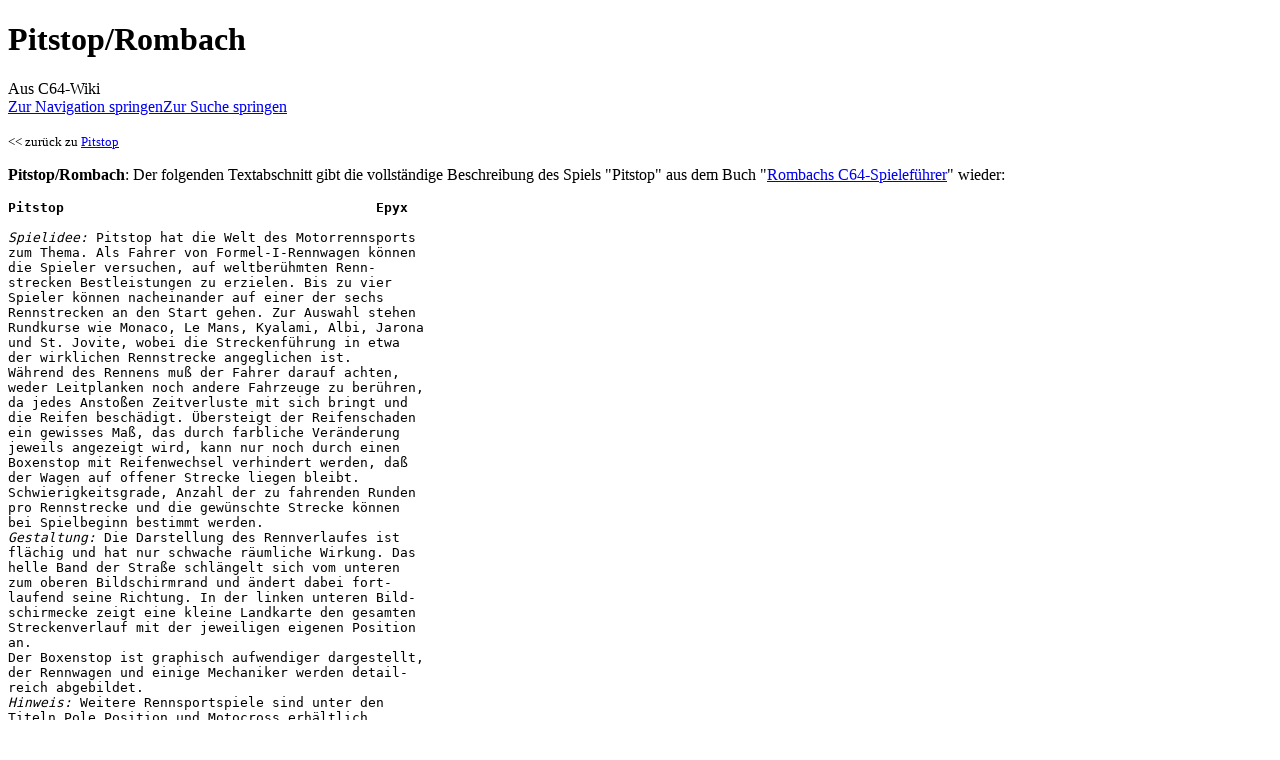

--- FILE ---
content_type: text/html; charset=UTF-8
request_url: https://www.c64-wiki.de/wiki/Pitstop/Rombach
body_size: 7300
content:
<!DOCTYPE html>
<html class="client-nojs" lang="de" dir="ltr">
<head>
<meta charset="UTF-8">
<title>Pitstop/Rombach – C64-Wiki</title>
<script>document.documentElement.className="client-js";RLCONF={"wgBreakFrames":false,"wgSeparatorTransformTable":[",\t.",".\t,"],"wgDigitTransformTable":["",""],"wgDefaultDateFormat":"dmy","wgMonthNames":["","Januar","Februar","März","April","Mai","Juni","Juli","August","September","Oktober","November","Dezember"],"wgRequestId":"f988a0cfc35afd439cffeb78","wgCanonicalNamespace":"","wgCanonicalSpecialPageName":false,"wgNamespaceNumber":0,"wgPageName":"Pitstop/Rombach","wgTitle":"Pitstop/Rombach","wgCurRevisionId":263712,"wgRevisionId":263712,"wgArticleId":41432,"wgIsArticle":true,"wgIsRedirect":false,"wgAction":"view","wgUserName":null,"wgUserGroups":["*"],"wgCategories":["Rombach","RombachBand1"],"wgPageViewLanguage":"de","wgPageContentLanguage":"de","wgPageContentModel":"wikitext","wgRelevantPageName":"Pitstop/Rombach","wgRelevantArticleId":41432,"wgIsProbablyEditable":true,"wgRelevantPageIsProbablyEditable":true,"wgRestrictionEdit":[],"wgRestrictionMove":[],"wgVisualEditor":{"pageLanguageCode":"de","pageLanguageDir":"ltr","pageVariantFallbacks":"de"},"wgCiteReferencePreviewsActive":true,"wgMFDisplayWikibaseDescriptions":{"search":false,"watchlist":false,"tagline":false},"wgEditSubmitButtonLabelPublish":false};
RLSTATE={"site.styles":"ready","user.styles":"ready","user":"ready","user.options":"loading","skins.monobook.styles":"ready","ext.visualEditor.desktopArticleTarget.noscript":"ready"};RLPAGEMODULES=["site","mediawiki.page.ready","skins.monobook.scripts","ext.visualEditor.desktopArticleTarget.init","ext.visualEditor.targetLoader"];</script>
<script>(RLQ=window.RLQ||[]).push(function(){mw.loader.impl(function(){return["user.options@12s5i",function($,jQuery,require,module){mw.user.tokens.set({"patrolToken":"+\\","watchToken":"+\\","csrfToken":"+\\"});
}];});});</script>
<link rel="stylesheet" href="/load.php?lang=de&amp;modules=ext.visualEditor.desktopArticleTarget.noscript%7Cskins.monobook.styles&amp;only=styles&amp;skin=monobook">
<script async="" src="/load.php?lang=de&amp;modules=startup&amp;only=scripts&amp;raw=1&amp;skin=monobook"></script>
<meta name="ResourceLoaderDynamicStyles" content="">
<link rel="stylesheet" href="/load.php?lang=de&amp;modules=site.styles&amp;only=styles&amp;skin=monobook">
<meta name="generator" content="MediaWiki 1.43.6">
<meta name="robots" content="max-image-preview:standard">
<meta name="format-detection" content="telephone=no">
<meta name="viewport" content="width=device-width, initial-scale=1.0, user-scalable=yes, minimum-scale=0.25, maximum-scale=5.0">
<link rel="alternate" type="application/x-wiki" title="Bearbeiten" href="/index.php?title=Pitstop/Rombach&amp;action=edit">
<link rel="search" type="application/opensearchdescription+xml" href="/rest.php/v1/search" title="C64-Wiki (de)">
<link rel="EditURI" type="application/rsd+xml" href="https://www.c64-wiki.de/api.php?action=rsd">
<link rel="license" href="http://www.gnu.org/copyleft/fdl.html">
<link rel="alternate" type="application/atom+xml" title="Atom-Feed für „C64-Wiki“" href="/index.php?title=Spezial:Letzte_%C3%84nderungen&amp;feed=atom">
</head>
<body class="mediawiki ltr sitedir-ltr mw-hide-empty-elt ns-0 ns-subject mw-editable page-Pitstop_Rombach rootpage-Pitstop_Rombach skin-monobook action-view skin--responsive monobook-capitalize-all-nouns"><div id="globalWrapper">
	<div id="column-content">
		<div id="content" class="mw-body" role="main">
			<a id="top"></a>
			<div id="siteNotice"></div>
			<div class="mw-indicators">
			</div>
			<h1 id="firstHeading" class="firstHeading mw-first-heading"><span class="mw-page-title-main">Pitstop/Rombach</span></h1>
			<div id="bodyContent" class="monobook-body">
				<div id="siteSub">Aus C64-Wiki</div>
				<div id="contentSub" ><div id="mw-content-subtitle"></div></div>
				
				<div id="jump-to-nav"></div><a href="#column-one" class="mw-jump-link">Zur Navigation springen</a><a href="#searchInput" class="mw-jump-link">Zur Suche springen</a>
				<!-- start content -->
				<div id="mw-content-text" class="mw-body-content"><div class="mw-content-ltr mw-parser-output" lang="de" dir="ltr"><p><small> &lt;&lt; zurück zu <a href="/wiki/Pitstop#Kritik" title="Pitstop">Pitstop</a></small>
</p><p><b>Pitstop/Rombach</b>: Der folgenden Textabschnitt gibt die vollständige Beschreibung des Spiels "Pitstop" aus dem Buch "<a href="/wiki/Rombachs_C64-Spielef%C3%BChrer" title="Rombachs C64-Spieleführer">Rombachs C64-Spieleführer</a>" wieder:
</p>
<pre><b>Pitstop                                       Epyx</b>

<i>Spielidee:</i> Pitstop hat die Welt des Motorrennsports
zum Thema. Als Fahrer von Formel-I-Rennwagen können
die Spieler versuchen, auf weltberühmten Renn-
strecken Bestleistungen zu erzielen. Bis zu vier
Spieler können nacheinander auf einer der sechs
Rennstrecken an den Start gehen. Zur Auswahl stehen
Rundkurse wie Monaco, Le Mans, Kyalami, Albi, Jarona
und St. Jovite, wobei die Streckenführung in etwa
der wirklichen Rennstrecke angeglichen ist.
Während des Rennens muß der Fahrer darauf achten,
weder Leitplanken noch andere Fahrzeuge zu berühren,
da jedes Anstoßen Zeitverluste mit sich bringt und
die Reifen beschädigt. Übersteigt der Reifenschaden
ein gewisses Maß, das durch farbliche Veränderung
jeweils angezeigt wird, kann nur noch durch einen
Boxenstop mit Reifenwechsel verhindert werden, daß
der Wagen auf offener Strecke liegen bleibt.
Schwierigkeitsgrade, Anzahl der zu fahrenden Runden
pro Rennstrecke und die gewünschte Strecke können
bei Spielbeginn bestimmt werden.
<i>Gestaltung:</i> Die Darstellung des Rennverlaufes ist
flächig und hat nur schwache räumliche Wirkung. Das
helle Band der Straße schlängelt sich vom unteren
zum oberen Bildschirmrand und ändert dabei fort-
laufend seine Richtung. In der linken unteren Bild-
schirmecke zeigt eine kleine Landkarte den gesamten
Streckenverlauf mit der jeweiligen eigenen Position
an.
Der Boxenstop ist graphisch aufwendiger dargestellt,
der Rennwagen und einige Mechaniker werden detail-
reich abgebildet.
<i>Hinweis:</i> Weitere Rennsportspiele sind unter den
Titeln Pole Position und Motocross erhältlich.
<i>Bewertung:</i> Pitstop kann insbesondere wenn mehrere
Spieler an den Rennen teilnehmen, zum interessanten
und abendfüllenden Computerspielvergnügen werden.

URTEIL     BED.  BLOCKS    PRG.SPR.     SPRACHE
-----------------------------------------------
  2         J      66       Masch.
</pre>
<h2><span class="mw-headline" id="Quellen">Quellen</span><span class="mw-editsection"><span class="mw-editsection-bracket">[</span><a href="/index.php?title=Pitstop/Rombach&amp;veaction=edit&amp;section=1" title="Abschnitt bearbeiten: Quellen" class="mw-editsection-visualeditor">Bearbeiten</a><span class="mw-editsection-divider"> | </span><a href="/index.php?title=Pitstop/Rombach&amp;action=edit&amp;section=1" title="Quellcode des Abschnitts bearbeiten: Quellen">Quelltext bearbeiten</a><span class="mw-editsection-bracket">]</span></span></h2>
<ul><li>Oswald Reim, Martin Scholer: "<a href="/wiki/Rombachs_C64-Spielef%C3%BChrer" title="Rombachs C64-Spieleführer">Rombachs C64-Spieleführer</a>", 1984; Rombach, S. 244</li></ul>
<!-- 
NewPP limit report
Cached time: 20260118090731
Cache expiry: 86400
Reduced expiry: false
Complications: []
CPU time usage: 0.003 seconds
Real time usage: 0.004 seconds
Preprocessor visited node count: 5/1000000
Post‐expand include size: 0/2097152 bytes
Template argument size: 0/2097152 bytes
Highest expansion depth: 2/100
Expensive parser function count: 0/100
Unstrip recursion depth: 0/20
Unstrip post‐expand size: 0/5000000 bytes
-->
<!--
Transclusion expansion time report (%,ms,calls,template)
100.00%    0.000      1 -total
-->

<!-- Saved in parser cache with key c64?hwiki?hde-wiki_:pcache:idhash:41432-0!canonical!svUser=0!asDate=20260118 and timestamp 20260118090731 and revision id 263712. Rendering was triggered because: page-view
 -->
</div>
<div class="printfooter" data-nosnippet="">Abgerufen von „<a dir="ltr" href="https://www.c64-wiki.de/index.php?title=Pitstop/Rombach&amp;oldid=263712">https://www.c64-wiki.de/index.php?title=Pitstop/Rombach&amp;oldid=263712</a>“</div></div>
				<div id="catlinks" class="catlinks" data-mw="interface"><div id="mw-normal-catlinks" class="mw-normal-catlinks"><a href="/wiki/Spezial:Kategorien" title="Spezial:Kategorien">Kategorien</a>: <ul><li><a href="/wiki/Kategorie:Rombach" title="Kategorie:Rombach">Rombach</a></li><li><a href="/wiki/Kategorie:RombachBand1" title="Kategorie:RombachBand1">RombachBand1</a></li></ul></div></div>
				<!-- end content -->
				<div class="visualClear"></div>
			</div>
		</div>
		<div class="visualClear"></div>
	</div>
	<div id="column-one" >
		<h2>Navigationsmenü</h2>
		<div role="navigation" class="portlet" id="p-cactions" aria-labelledby="p-cactions-label">
			<h3 id="p-cactions-label" >Seitenaktionen</h3>
			<div class="pBody">
				<ul >
				<li id="ca-nstab-main" class="selected mw-list-item"><a href="/wiki/Pitstop/Rombach" title="Seiteninhalt anzeigen [c]" accesskey="c">Seite</a></li><li id="ca-talk" class="new mw-list-item"><a href="/index.php?title=Diskussion:Pitstop/Rombach&amp;action=edit&amp;redlink=1" rel="discussion" class="new" title="Diskussion zum Seiteninhalt (Seite nicht vorhanden) [t]" accesskey="t">Diskussion</a></li><li id="ca-view" class="selected mw-list-item"><a href="/wiki/Pitstop/Rombach">Lesen</a></li><li id="ca-ve-edit" class="mw-list-item"><a href="/index.php?title=Pitstop/Rombach&amp;veaction=edit" title="Diese Seite mit dem VisualEditor bearbeiten [v]" accesskey="v">Bearbeiten</a></li><li id="ca-edit" class="collapsible mw-list-item"><a href="/index.php?title=Pitstop/Rombach&amp;action=edit" title="Den Quelltext dieser Seite bearbeiten [e]" accesskey="e">Quelltext bearbeiten</a></li><li id="ca-history" class="mw-list-item"><a href="/index.php?title=Pitstop/Rombach&amp;action=history" title="Frühere Versionen dieser Seite listen [h]" accesskey="h">Versionsgeschichte</a></li>
				
				</ul>
			</div>
		</div>
		
<div role="navigation" class="portlet mw-portlet mw-portlet-cactions-mobile"
	id="p-cactions-mobile" aria-labelledby="p-cactions-mobile-label">
	<h3 id="p-cactions-mobile-label" >Seitenaktionen</h3>
	<div class="pBody">
		<ul ><li id="main-mobile" class="selected mw-list-item"><a href="/wiki/Pitstop/Rombach" title="Seite">Seite</a></li><li id="talk-mobile" class="new mw-list-item"><a href="/index.php?title=Diskussion:Pitstop/Rombach&amp;action=edit&amp;redlink=1" title=" (Seite nicht vorhanden)" class="new">Diskussion</a></li><li id="ca-more" class="mw-list-item"><a href="#p-cactions">Mehr</a></li><li id="ca-tools" class="mw-list-item"><a href="#p-tb" title="Werkzeuge">Werkzeuge</a></li></ul>
		
	</div>
</div>

		<div role="navigation" class="portlet" id="p-personal" aria-labelledby="p-personal-label">
			<h3 id="p-personal-label" >Meine Werkzeuge</h3>
			<div class="pBody">
				<ul >
				<li id="pt-anonuserpage" class="mw-list-item">Nicht angemeldet</li><li id="pt-anontalk" class="mw-list-item"><a href="/wiki/Spezial:Meine_Diskussionsseite" title="Diskussion über Änderungen von dieser IP-Adresse [n]" accesskey="n">Diskussionsseite</a></li><li id="pt-anoncontribs" class="mw-list-item"><a href="/wiki/Spezial:Meine_Beitr%C3%A4ge" title="Eine Liste der Bearbeitungen, die von dieser IP-Adresse gemacht wurden [y]" accesskey="y">Beiträge</a></li><li id="pt-createaccount" class="mw-list-item"><a href="/index.php?title=Spezial:Benutzerkonto_anlegen&amp;returnto=Pitstop%2FRombach" title="Wir ermutigen dich dazu, ein Benutzerkonto zu erstellen und dich anzumelden. Es ist jedoch nicht zwingend erforderlich.">Benutzerkonto erstellen</a></li><li id="pt-login" class="mw-list-item"><a href="/index.php?title=Spezial:Anmelden&amp;returnto=Pitstop%2FRombach" title="Sich anzumelden wird gerne gesehen, ist jedoch nicht zwingend erforderlich. [o]" accesskey="o">Anmelden</a></li>
				</ul>
			</div>
		</div>
		<div class="portlet" id="p-logo" role="banner">
			<a href="/wiki/Hauptseite" class="mw-wiki-logo"></a>
		</div>
		<div id="sidebar">
		
<div role="navigation" class="portlet mw-portlet mw-portlet-navigation"
	id="p-navigation" aria-labelledby="p-navigation-label">
	<h3 id="p-navigation-label" >Navigation</h3>
	<div class="pBody">
		<ul ><li id="n-recentchanges" class="mw-list-item"><a href="/wiki/Spezial:Letzte_%C3%84nderungen" title="Liste der letzten Änderungen in diesem Wiki [r]" accesskey="r">Letzte Änderungen</a></li><li id="n-links" class="mw-list-item"><a href="/wiki/C64-Wiki:Links">Links</a></li><li id="n-Zufällige-Seite" class="mw-list-item"><a href="/wiki/Spezial:Zuf%C3%A4llige_Seite">Zufällige Seite</a></li><li id="n-Artikel-nach-Score" class="mw-list-item"><a href="/wiki/C64-Wiki:ArticleScore">Artikel nach Score</a></li><li id="n-Visual-Cat-Search" class="mw-list-item"><a href="/wiki/C64-Wiki:VCS">Visual Cat Search</a></li></ul>
		
	</div>
</div>

		<div role="search" class="portlet" id="p-search">
			<h3 id="p-search-label" ><label for="searchInput">Suche</label></h3>
			<div class="pBody" id="searchBody">
				<form action="/index.php" id="searchform"><input type="hidden" value="Spezial:Suche" name="title"><input type="search" name="search" placeholder="C64-Wiki durchsuchen" aria-label="C64-Wiki durchsuchen" autocapitalize="none" title="C64-Wiki durchsuchen [f]" accesskey="f" id="searchInput"><input type="submit" name="go" value="Seite" title="Gehe direkt zu der Seite mit genau diesem Namen, falls sie vorhanden ist." class="searchButton" id="searchButton"> <input type="submit" name="fulltext" value="Suchen" title="Suche nach Seiten, die diesen Text enthalten" class="searchButton mw-fallbackSearchButton" id="mw-searchButton"></form>
			</div>
		</div>
		
<div role="navigation" class="portlet mw-portlet mw-portlet-Hilfen_Feedback"
	id="p-Hilfen/Feedback" aria-labelledby="p-Hilfen/Feedback-label">
	<h3 id="p-Hilfen/Feedback-label" >Hilfen/Feedback</h3>
	<div class="pBody">
		<ul ><li id="n-faq" class="mw-list-item"><a href="/wiki/C64-Wiki:H%C3%A4ufig_gestellte_Fragen">Hilfe/FAQ</a></li><li id="n-Regelbuch" class="mw-list-item"><a href="/wiki/C64-Wiki:Regelbuch">Regelbuch</a></li><li id="n-forum" class="mw-list-item"><a href="/wiki/C64-Wiki:Forum">Forum</a></li><li id="n-Admins" class="mw-list-item"><a href="/wiki/C64-Wiki:Administratoren">Admins</a></li><li id="n-guestbook" class="mw-list-item"><a href="/wiki/C64-Wiki:G%C3%A4stebuch">Gästebuch</a></li><li id="n-Vorlagen" class="mw-list-item"><a href="/wiki/Kategorie:Vorlage">Vorlagen</a></li></ul>
		
	</div>
</div>

<div role="navigation" class="portlet mw-portlet mw-portlet-C64-Spiele"
	id="p-C64-Spiele" aria-labelledby="p-C64-Spiele-label">
	<h3 id="p-C64-Spiele-label" >C64-Spiele</h3>
	<div class="pBody">
		<ul ><li id="n-Spieleportal" class="mw-list-item"><a href="/wiki/Portal:Spiele">Spieleportal</a></li><li id="n-goldengames" class="mw-list-item"><a href="/wiki/C64-Wiki:Golden_Games_des_C64-Wiki">Golden Games</a></li><li id="n-highscoregalerie" class="mw-list-item"><a href="/wiki/C64-Wiki:Highscore_Galerie">Highscore-Galerie</a></li></ul>
		
	</div>
</div>

<div role="navigation" class="portlet mw-portlet mw-portlet-Portale"
	id="p-Portale" aria-labelledby="p-Portale-label">
	<h3 id="p-Portale-label" >Portale</h3>
	<div class="pBody">
		<ul ><li id="n-Hauptportal" class="mw-list-item"><a href="/wiki/C64-Wiki:Portal">Hauptportal</a></li><li id="n-Anwendungen" class="mw-list-item"><a href="/wiki/Portal:Anwendungsprogramme">Anwendungen</a></li><li id="n-C264" class="mw-list-item"><a href="/wiki/Portal:C264">C264</a></li><li id="n-Emulatoren" class="mw-list-item"><a href="/wiki/Portal:Emulatoren">Emulatoren</a></li><li id="n-Firmen-und-Personen" class="mw-list-item"><a href="/wiki/Portal:Personen">Firmen und Personen</a></li><li id="n-Glossar" class="mw-list-item"><a href="/wiki/Portal:Glossar">Glossar</a></li><li id="n-Grafik-und-Musik" class="mw-list-item"><a href="/wiki/Portal:Grafik_und_Musik">Grafik und Musik</a></li><li id="n-Hardware" class="mw-list-item"><a href="/wiki/Portal:Hardware">Hardware</a></li><li id="n-Literatur-und-Medien" class="mw-list-item"><a href="/wiki/Portal:Medien">Literatur und Medien</a></li><li id="n-Programmierung" class="mw-list-item"><a href="/wiki/Portal:Programmierung">Programmierung</a></li><li id="n-Sonstiges" class="mw-list-item"><a href="/wiki/Portal:Sonstiges">Sonstiges</a></li></ul>
		
	</div>
</div>

<div role="navigation" class="portlet mw-portlet mw-portlet-tb"
	id="p-tb" aria-labelledby="p-tb-label">
	<h3 id="p-tb-label" >Werkzeuge</h3>
	<div class="pBody">
		<ul ><li id="t-whatlinkshere" class="mw-list-item"><a href="/wiki/Spezial:Linkliste/Pitstop/Rombach" title="Liste aller Seiten, die hierher verlinken [j]" accesskey="j">Links auf diese Seite</a></li><li id="t-recentchangeslinked" class="mw-list-item"><a href="/wiki/Spezial:%C3%84nderungen_an_verlinkten_Seiten/Pitstop/Rombach" rel="nofollow" title="Letzte Änderungen an Seiten, die von hier verlinkt sind [k]" accesskey="k">Änderungen an verlinkten Seiten</a></li><li id="t-specialpages" class="mw-list-item"><a href="/wiki/Spezial:Spezialseiten" title="Liste aller Spezialseiten [q]" accesskey="q">Spezialseiten</a></li><li id="t-print" class="mw-list-item"><a href="javascript:print();" rel="alternate" title="Druckansicht dieser Seite [p]" accesskey="p">Druckversion</a></li><li id="t-permalink" class="mw-list-item"><a href="/index.php?title=Pitstop/Rombach&amp;oldid=263712" title="Dauerhafter Link zu dieser Seitenversion">Permanenter Link</a></li><li id="t-info" class="mw-list-item"><a href="/index.php?title=Pitstop/Rombach&amp;action=info" title="Weitere Informationen über diese Seite">Seiten­­informationen</a></li></ul>
		
	</div>
</div>

		
		</div>
		<a href="#sidebar" title="Zur Navigation springen"
			class="menu-toggle" id="sidebar-toggle"></a>
		<a href="#p-personal" title="Benutzerwerkzeuge"
			class="menu-toggle" id="p-personal-toggle"></a>
		<a href="#globalWrapper" title="Zurück nach oben"
			class="menu-toggle" id="globalWrapper-toggle"></a>
	</div>
	<!-- end of the left (by default at least) column -->
	<div class="visualClear"></div>
	<div id="footer" class="mw-footer" role="contentinfo"
		>
		<div id="f-copyrightico" class="footer-icons">
			<a href="http://www.gnu.org/copyleft/fdl.html" class="cdx-button cdx-button--fake-button cdx-button--size-large cdx-button--fake-button--enabled"><img src="" alt="GFDL" width="88" height="31" loading="lazy"></a>
		</div>
		<div id="f-poweredbyico" class="footer-icons">
			<a href="https://www.mediawiki.org/" class="cdx-button cdx-button--fake-button cdx-button--size-large cdx-button--fake-button--enabled"><img src="/resources/assets/poweredby_mediawiki.svg" alt="Powered by MediaWiki" width="88" height="31" loading="lazy"></a>
		</div>
		<ul id="f-list">
			<li id="lastmod"> Diese Seite wurde zuletzt am 23. Oktober 2022 um 13:34 Uhr bearbeitet.</li><li id="copyright">Der Inhalt ist verfügbar unter der Lizenz <a class="external" rel="nofollow" href="http://www.gnu.org/copyleft/fdl.html">GFDL</a>, sofern nicht anders angegeben.</li><li id="viewcount">Diese Seite wurde bisher 1.446-mal abgerufen.</li>
			<li id="privacy"><a href="/wiki/C64-Wiki:Datenschutz">Datenschutz</a></li><li id="about"><a href="/wiki/C64-Wiki:%C3%9Cber_C64-Wiki">Über C64-Wiki</a></li><li id="disclaimers"><a href="/wiki/C64-Wiki:Impressum">Haftungsausschluss</a></li><li id="mobileview"><a href="https://www.c64-wiki.de/index.php?title=Pitstop/Rombach&amp;mobileaction=toggle_view_mobile" class="noprint stopMobileRedirectToggle">Mobile Ansicht</a></li>
		</ul>
	</div>
</div>
<script>
currentTableSort = new Array();

function initTableSort() {
	var allTH = document.getElementsByTagName('th');
	for (var i = 0; i <= allTH.length; i++) {
		if (allTH[i]) {
			if (allTH[i].getAttribute('colspan') <= 1) {
				allTH[i].innerHTML = '<a onclick="tableSortClick(' + i + ');">' + allTH[i].innerHTML + '</a>';
			}
			currentTableSort[i] = 0;
		}
	}
}
function fnrowsort(a, b) {
	return (a[0] < b[0] ? -1 : a[0] > b[0] ? 1 : a[2] - b[2]);
}
function tableSortClick(idx) {
	var oldStatus = window.status;
	window.status = 'Sorting...';
	currentTableSort[idx] = 1 - currentTableSort[idx];
	var th = document.getElementsByTagName('th')[idx];
	var tr;
	for (tr = th; tr.tagName != 'TR'; tr = tr.parentNode);
//	var table;
//	for (table = tr; table.tagName != 'TABLE'; table = table.parentNode);
	var sn = tr.childNodes;
	var col = 0;
	for (var i = 0; i < sn.length; i++) {
		if (sn[i] == th) col = i;
	}
	var container = tr.parentNode;
	var isNum = 1;
	for (i = 1; i < container.childNodes.length; i++) {
		if (container.childNodes[i].tagName == 'TR') {
			if (isNaN(Number(container.childNodes[i].childNodes[col].innerHTML.replace(/,/, '.')))) {
				if ((container.childNodes[i].childNodes[col].innerHTML != '-') &&
				    (container.childNodes[i].childNodes[col].innerHTML != '') &&
				    (container.childNodes[i].childNodes[col].innerHTML != ' ') &&
				    (container.childNodes[i].childNodes[col].innerHTML != 'X') &&
				    (container.childNodes[i].childNodes[col].innerHTML != '/') &&
				    (container.childNodes[i].childNodes[col].innerHTML != '&nbsp;') &&
				    (container.childNodes[i].childNodes[col].innerHTML != '?')) {
				  //alert(container.childNodes[i].childNodes[col].innerHTML);
					isNum = 0;
					i = container.childNodes.length;
				}
			}
		}
	}
	var sortRows = new Array();
	for (i = 1; i < container.childNodes.length; i++) {
		if (container.childNodes[i].tagName == 'TR') {
			var data = container.childNodes[i].childNodes[col].innerHTML;
			if (isNum) {
				data = Number(data.replace(/,/, '.'));
				if (isNaN(data)) data = 0;
			}
			sortRows[sortRows.length] = new Array(data, container.childNodes[i], i);
		}
	}
	sortRows.sort(fnrowsort);
	if (currentTableSort[idx] != 1) sortRows.reverse();
	for (i = 1; i < sortRows.length; i++) {
		container.appendChild(sortRows[i][1]);
	}
	window.status = oldStatus;
}
window.onload = initTableSort;
</script>

<script>(RLQ=window.RLQ||[]).push(function(){mw.config.set({"wgBackendResponseTime":89,"wgPageParseReport":{"limitreport":{"cputime":"0.003","walltime":"0.004","ppvisitednodes":{"value":5,"limit":1000000},"postexpandincludesize":{"value":0,"limit":2097152},"templateargumentsize":{"value":0,"limit":2097152},"expansiondepth":{"value":2,"limit":100},"expensivefunctioncount":{"value":0,"limit":100},"unstrip-depth":{"value":0,"limit":20},"unstrip-size":{"value":0,"limit":5000000},"timingprofile":["100.00%    0.000      1 -total"]},"cachereport":{"timestamp":"20260118090731","ttl":86400,"transientcontent":false}}});});</script>
</body>
<!-- Cached 20260118090731 -->
</html>